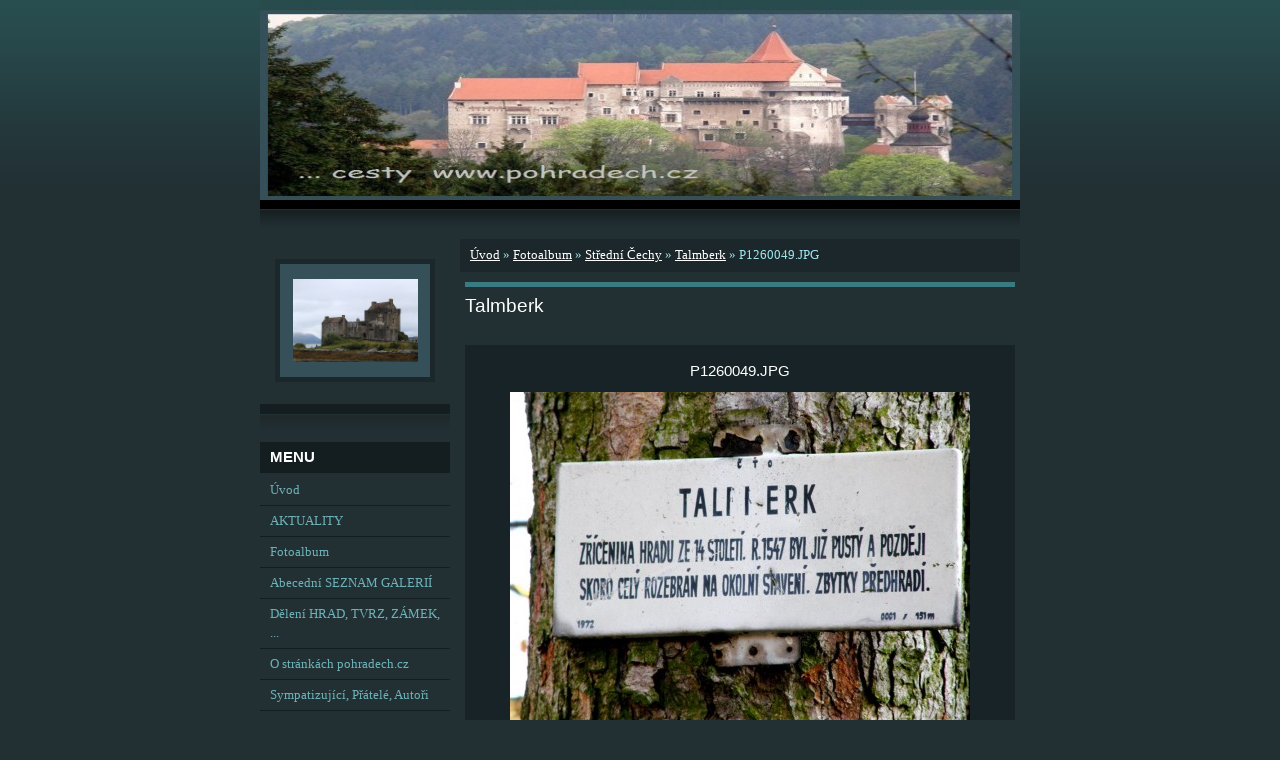

--- FILE ---
content_type: text/html; charset=UTF-8
request_url: https://www.pohradech.cz/fotoalbum/stredni-cechy/talmberk/p1260049.jpg.html
body_size: 6584
content:
<?xml version="1.0" encoding="utf-8"?>
<!DOCTYPE html PUBLIC "-//W3C//DTD XHTML 1.0 Transitional//EN" "http://www.w3.org/TR/xhtml1/DTD/xhtml1-transitional.dtd">
<html lang="cs" xml:lang="cs" xmlns="http://www.w3.org/1999/xhtml" xmlns:fb="http://ogp.me/ns/fb#">

    <head>

        <meta http-equiv="content-type" content="text/html; charset=utf-8" />
        <meta name="description" content="hrady, zříceniny, zámky, kláštery, zajímavá místa,cesty,fotografie hradů a zřícenin, cesty za historií,Čechy, Morava, Slezsko, tours of castles, turistika, výlety, cestování" />
        <meta name="keywords" content="hrady,zříceniny,fotky,fotografie,cesty,historie,výlety na hrady,volný čas,heraldika,cesty,zámky,tvrze,výlety,české hrady,tours,castles" />
        <meta name="robots" content="all,follow" />
        <meta name="author" content="www.pohradech.cz" />
        
        <title>
            cesty po hradech a zříceninách, .. www.pohradech.cz - Fotoalbum - Střední Čechy - Talmberk - P1260049.JPG
        </title>
        <link rel="stylesheet" href="https://s3a.estranky.cz/css/uig.css" type="text/css" />
               					<link rel="stylesheet" href="/style.1662652208.1.css" type="text/css" />
<link rel="stylesheet" href="//code.jquery.com/ui/1.12.1/themes/base/jquery-ui.css">
<script src="//code.jquery.com/jquery-1.12.4.js"></script>
<script src="//code.jquery.com/ui/1.12.1/jquery-ui.js"></script>
<script type="text/javascript" src="https://s3c.estranky.cz/js/ui.js?nc=1" id="index_script" ></script><meta property="og:title" content="P1260049.JPG" />
<meta property="og:type" content="article" />
<meta property="og:url" content="https://www.pohradech.cz/fotoalbum/stredni-cechy/talmberk/p1260049.jpg.html" />
<meta property="og:image" content="https://www.pohradech.cz/img/tiny/153.jpg" />
<meta property="og:site_name" content="cesty po hradech a zříceninách, .. www.pohradech.cz" />
<meta property="og:description" content="" />
			<script type="text/javascript">
				dataLayer = [{
					'subscription': 'true',
				}];
			</script>
			<link rel="shortcut icon" type="image/x-icon" href=" http://www.pohradech.cz/img/picture/199/favicon--2-.png" />
    </head>
    <body class=" contact-active">
        <!-- Wrapping the whole page, may have fixed or fluid width -->
        <div id="whole-page">

            

            <!-- Because of the matter of accessibility (text browsers,
            voice readers) we include a link leading to the page content and
            navigation } you'll probably want to hide them using display: none
            in your stylesheet -->

            <a href="#articles" class="accessibility-links">Jdi na obsah</a>
            <a href="#navigation" class="accessibility-links">Jdi na menu</a>

            <!-- We'll fill the document using horizontal rules thus separating
            the logical chunks of the document apart -->
            <hr />

						

			      <!-- block for skyscraper and rectangle  -->
			      <div id="sky-scraper-block">
              
              
		        </div>
			      <!-- block for skyscraper and rectangle  -->
			
            <!-- Wrapping the document's visible part -->
            <div id="document">
              <div id="in-document">
                <!-- header -->
  <div id="header">
     <div class="inner_frame">
        <!-- This construction allows easy image replacement -->
        <h1 class="head-left hidden">
  <a href="https://www.pohradech.cz/" title="cesty po hradech a zříceninách, .. www.pohradech.cz" style="display:none;">cesty po hradech a zříceninách, .. www.pohradech.cz</a>
  <span title="cesty po hradech a zříceninách, .. www.pohradech.cz">
  </span>
</h1>
        <div id="header-decoration" class="decoration">
        </div>
     </div>
  </div>
<!-- /header -->


                <!-- Possible clearing elements (more through the document) -->
                <div id="clear1" class="clear">
                    &nbsp;
                </div>
                <hr />

                <!-- body of the page -->
                <div id="body">

                    <div id="nav-column">

                        <div class="column">
                            <div class="inner-column inner_frame">
                                <!-- Portrait -->
  <div id="portrait" class="section">
    <h2>Portrét
      <span id="nav-portrait" class="portrait">
      </span></h2>
    <div class="inner_frame">
      <a href="/">
        <img src="/img/portrait.1.1535726893.jpeg" width="270" height="180" alt="Portrét" /></a>
    </div>
  </div>
<!-- /Portrait -->
<hr />

                                
  						
                             </div>
                        </div>

                        <!-- Such navigation allows both horizontal and vertical rendering -->
<div id="navigation">
    <div class="inner_frame">
        <h2>Menu
            <span id="nav-decoration" class="decoration"></span>
        </h2>
        <nav>
            <menu class="menu-type-standard">
                <li class="">
  <a href="/">Úvod</a>
     
</li>
<li class="">
  <a href="/clanky/aktuality/">AKTUALITY</a>
     
</li>
<li class="">
  <a href="/fotoalbum/">Fotoalbum</a>
     
</li>
<li class="level_1 dropdown">
  <a href="/clanky/abecedni-seznam-galerii/">Abecední SEZNAM GALERIÍ</a>
     <ul class="level_2">
<li class="">
  <a href="/clanky/abecedni-seznam-galerii/a---l/">A - L</a>
</li><li class="">
  <a href="/clanky/abecedni-seznam-galerii/m---z/">M - Ž</a>
</li>
</ul>
</li>
<li class="level_1 dropdown">
  <a href="/clanky/deleni-hrad--tvrz--zamek--.../">Dělení HRAD, TVRZ, ZÁMEK, ...</a>
     <ul class="level_2">
<li class="">
  <a href="/clanky/deleni-hrad--tvrz--zamek--.../hrady--a-jejich-zriceniny-/">Hrady (a jejich zříceniny)</a>
</li><li class="">
  <a href="/clanky/deleni-hrad--tvrz--zamek--.../tvrze--a-jejich-zriceniny-/">Tvrze (a jejich zříceniny)</a>
</li><li class="">
  <a href="/clanky/deleni-hrad--tvrz--zamek--.../zamky/">Zámky</a>
</li><li class="">
  <a href="/clanky/deleni-hrad--tvrz--zamek--.../jine--kostely--klastery--...-/">Jiné (kostely, kláštery, ...)</a>
</li>
</ul>
</li>
<li class="">
  <a href="/clanky/o-strankach-pohradech.cz/">O stránkách pohradech.cz</a>
     
</li>
<li class="">
  <a href="/clanky/sympatizujici--pratele--autori/">Sympatizující, Přátelé, Autoři</a>
     
</li>
<li class="">
  <a href="/clanky/archiv-vyroci/">Archiv výročí</a>
     
</li>

            </menu>
        </nav>
        <div id="clear6" class="clear">
          &nbsp;
        </div>
    </div>
</div>
<!-- menu ending -->

                        
                        

                        <div id="clear2" class="clear">
                            &nbsp;
                        </div>
                        <hr />

                        <!-- Side column left/right -->
                        <div class="column">

                            <!-- Inner column -->
                            <div class="inner_frame inner-column">
                              <!-- Photo album -->
  <div id="photo-album-nav" class="section">
    <h2>Fotoalbum
      <span id="photo-album-decoration" class="decoration">
      </span></h2>
    <div class="inner_frame">
      <ul>
        <li class="first ">
  <a href="/fotoalbum/cizi-kraje/">
    Cizí kraje</a></li>
<li class="">
  <a href="/fotoalbum/jizni-cechy/">
    Jižní Čechy</a></li>
<li class="">
  <a href="/fotoalbum/jizni-morava/">
    Jižní Morava</a></li>
<li class="">
  <a href="/fotoalbum/rodokmeny--vyvody/">
    Rodokmeny, vývody</a></li>
<li class="">
  <a href="/fotoalbum/severni-cechy/">
    Severní Čechy</a></li>
<li class="">
  <a href="/fotoalbum/severni-morava--a-slezsko-/">
    Severní Morava (a Slezsko)</a></li>
<li class="">
  <a href="/fotoalbum/stredni-cechy/">
    Střední Čechy</a></li>
<li class="">
  <a href="/fotoalbum/stripky-ze-stredoveku/">
    střípky ze středověku</a></li>
<li class="">
  <a href="/fotoalbum/vychodni-cechy/">
    Východní Čechy</a></li>
<li class="">
  <a href="/fotoalbum/zachody--tedy-prevety/">
    záchody, tedy PREVÉTY</a></li>
<li class="last ">
  <a href="/fotoalbum/zapadni-cechy/">
    Západní Čechy</a></li>

      </ul>
    </div>
  </div>
<!-- /Photo album -->
<hr />

                              <!-- Last photo -->
  <div id="last-photo" class="section">
    <h2>Poslední fotografie
      <span id="last-photo-decoration" class="decoration">
      </span></h2>
    <div class="inner_frame">
      <div class="wrap-of-wrap">
        <div class="wrap-of-photo">
          <a href="/fotoalbum/jizni-morava/pernstejn/leden-2024-../">
            <img src="/img/tiny/15649.jpg" alt="c1" width="75" height="46" /></a>
        </div>
      </div>
      <span>
        <a href="/fotoalbum/jizni-morava/pernstejn/leden-2024-../">leden 2024 ..</a>
      </span>
    </div>
  </div>
<!-- /Last photo -->
<hr />

                              
                              <div id="fb-likebox-feed" class="section">
    <h2>Facebook <span class="decoration fb-code"></span></h2>
    <div class="inner_frame" id="fb-likebox-feed_div">
        <div id="fb_likebox_width">
            <div class="fb-page" data-href="https://www.facebook.com/Cestypohradech?ref=hl" data-tabs="timeline" data-small-header="false" data-adapt-container-width="true" data-hide-cover="false" data-show-facepile="true">
                <blockquote cite="https://www.facebook.com/Cestypohradech?ref=hl" class="fb-xfbml-parse-ignore">
                    <a href="https://www.facebook.com/Cestypohradech?ref=hl">Cestypohradech?ref=hl</a>
                </blockquote>
            </div>
        </div>
    </div>
</div>
                              <!-- Contact -->
  <div id="contact-nav" class="section">
    <h2>Kontakt
      <span id="contact-nav-decoration" class="decoration">
      </span></h2>
    <div class="inner_frame">
      <address>
        <p class="contact_name"></p><p class="contact_adress">cesty@pohradech.cz<br />
toursofcastles@pohradech.cz<br />
správce: t. kordač</p>
      </address>
    </div>
  </div>
<!-- /Contact -->

                              
                              <!-- Own code -->
  <div class="section own-code-nav">
    <h2>... HRADY
      <span class="decoration own-code-nav">
      </span></h2>
    <div class="inner_frame">
      KDYSI I NYNÍ STÁLE PLNÍ SVÉ DVĚ ZÁKLADNÍ FUNKCE - CHRÁNÍ A BRÁNÍ. CHRÁNÍ KONTINUITU, BRÁNÍ ZAPOMENOUT. ........ Irena Bukačová, předmluva k dílu České hrady, zámky a tvrze, Františka A. Hebera, Nakl. ARGO, 2002                                                                          
    </div>
  </div>
<!-- /Own code -->
<hr />
<!-- Own code -->
  <div class="section own-code-nav">
    <h2>PŘEDPOVĚĎ POČASÍ
      <span class="decoration own-code-nav">
      </span></h2>
    <div class="inner_frame">
      <a href="http://www.slunecno.cz/"><img src="http://www.slunecno.cz/pocasi-na-web.php?obr=2&amp;pism=2&amp;d=3&amp;p1=4D7B7D&amp;p2=A6A600&amp;p3=FFFF73&amp;t1=DB0000" alt="Dlouhodobá předpověď počasí" border="0" style="boder: 0px" /></a>                                                                          
    </div>
  </div>
<!-- /Own code -->
<hr />
<!-- Own code -->
  <div class="section own-code-nav">
    <h2>REKLAMA
      <span class="decoration own-code-nav">
      </span></h2>
    <div class="inner_frame">
      </p>
<p><img width="157" height="150" src="/img/picture/82/hrad-ramecek-s-textem-jpg.jpg" alt="hrad-ramecek-s-textem-jpg.jpg" class="text-picture left-float" />www.pohradech.cz</p>
____________________________________________
<p> <a href="http://www.pivovarferdinand.cz"><img width="160" height="74" src="/img/picture/398/logo-ferdinand-02.jpg" alt="logo-ferdinand-02.jpg" class="text-picture left-float" /></a></p>
<p><span style="font-size: xx-small;"><span style="font-family: Comic Sans MS;">Pivovar založený Františkem Ferdinandem d´Este, kdysi následníkem trůnu a korunním princem českým. Pivovar zůstává věrný tradici i ve výrobních postupech. </span></span></p>
_________________________________________

<p> <a href="http://www.hospicstrasburk.cz"><img width="191" height="72" class="text-picture left-float" alt="logo-hospic-strasburk-na-web-pohradech.jpg" src="/img/picture/639/logo-hospic-strasburk-na-web-pohradech.jpg" /></a></p>                                                                          
    </div>
  </div>
<!-- /Own code -->
<hr />
<!-- Own code -->
  <div class="section own-code-nav">
    <h2>zákaz pirátského kopírování, autor. práva
      <span class="decoration own-code-nav">
      </span></h2>
    <div class="inner_frame">
      <body oncontextmenu="return false" onmousedown="return false" onselectstart="return false" ondragstart="return false">
</body>
</html>
<a rel="license" href="http://creativecommons.org/licenses/by-nc-nd/3.0/cz/"><img alt="Licence Creative Commons" style="border-width:0" src="http://i.creativecommons.org/l/by-nc-nd/3.0/cz/88x31.png" /></a><br />Tyto stránky jako celek (soubor děl) i jednotlivé fotografie a další prvky (dílo/a) podléhají licenci <a rel="license" href="http://creativecommons.org/licenses/by-nc-nd/3.0/cz/">Creative Commons, tj. 1. Uveďte autora, 2. Neužívejte dílo komerčně, 3. Nezasahujte do díla.</a>
<p style="text-align: right;"><img width="125" height="32" src="/img/picture/431/bez-nazvu.jpg" alt="bez-nazvu.jpg" class="text-picture left-float" /> </p>                                                                           
    </div>
  </div>
<!-- /Own code -->
<hr />

                              
                              
                              
                              
                              
                              <!-- Stats -->
  <div id="stats" class="section">
    <h2>Statistiky
      <span id="stats-decoration" class="decoration">
      </span></h2>
    <div class="inner_frame">
      <!-- Keeping in mind people with disabilities (summary, caption) as well as worshipers of semantic web -->
      <table summary="Statistiky">

        <tfoot>
          <tr>
            <th scope="row">Online:</th>
            <td>21</td>
          </tr>
        </tfoot>

        <tbody>
          <tr>
            <th scope="row">Celkem:</th>
            <td>3963046</td>
          </tr>
          <tr>
            <th scope="row">Měsíc:</th>
            <td>62212</td>
          </tr>
          <tr>
            <th scope="row">Den:</th>
            <td>2054</td>
          </tr>
        </tbody>
      </table>
    </div>
  </div>
<!-- Stats -->
<hr />
                            </div>
                            <!-- /Inner column -->

                            <div id="clear4" class="clear">
                                &nbsp;
                            </div>

                        </div>
                        <!-- end of first column -->
                    </div>

                    <!-- main page content -->
                    <div id="content">
                      <!-- Breadcrumb navigation -->
<div id="breadcrumb-nav">
  <a href="/">Úvod</a> &raquo; <a href="/fotoalbum/">Fotoalbum</a> &raquo; <a href="/fotoalbum/stredni-cechy/">Střední Čechy</a> &raquo; <a href="/fotoalbum/stredni-cechy/talmberk/">Talmberk</a> &raquo; <span>P1260049.JPG</span>
</div>
<hr />

                      <script language="JavaScript" type="text/javascript">
  <!--
    index_setCookieData('index_curr_photo', 153);
  //-->
</script>

<div id="slide">
  <h2>Talmberk</h2>
  <div id="click">
    <h3 id="photo_curr_title">P1260049.JPG</h3>
    <div class="slide-img">
      <a href="/fotoalbum/stredni-cechy/talmberk/p1260048.jpg.html" class="previous-photo"  id="photo_prev_a" title="předchozí fotka"><span>&laquo;</span></a>  <!-- previous photo -->

      <a href="/fotoalbum/stredni-cechy/talmberk/p1260049.jpg.-.html" class="actual-photo" onclick="return index_photo_open(this,'_fullsize');" id="photo_curr_a"><img src="/img/mid/153/p1260049.jpg" alt="" width="460" height="345"  id="photo_curr_img" /></a>   <!-- actual shown photo -->

      <a href="/fotoalbum/stredni-cechy/talmberk/p1260050.jpg.html" class="next-photo"  id="photo_next_a" title="další fotka"><span>&raquo;</span></a>  <!-- next photo -->

      <br /> <!-- clear -->
    </div>
    <p id="photo_curr_comment">
      
    </p>
    <div class="fb-like" data-href="https://www.pohradech.cz/fotoalbum/stredni-cechy/talmberk/p1260049.jpg.html" data-layout="standard" data-show-faces="false" data-action="recommend" data-share="false" data-colorscheme="light"></div>
  </div>
  <!-- TODO: javascript -->
<script type="text/javascript">
  <!--
    var index_ss_type = "small";
    var index_ss_nexthref = "/fotoalbum/stredni-cechy/talmberk/p1260050.jpg.html";
    var index_ss_firsthref = "/fotoalbum/stredni-cechy/talmberk/p1260048.jpg.html";
    index_ss_init ();
  //-->
</script>

  <div class="slidenav">
    <div class="back" id="photo_prev_div">
      <a href="/fotoalbum/stredni-cechy/talmberk/p1260048.jpg.html" id="photo_ns_prev_a">&larr; Předchozí</a>

    </div>
    <div class="forward" id="photo_next_div">
      <a href="/fotoalbum/stredni-cechy/talmberk/p1260050.jpg.html" id="photo_ns_next_a">Další &rarr;</a>

    </div>
    <a href="/fotoalbum/stredni-cechy/talmberk/">Zpět do složky</a>
    <br />
  </div>
  <div id="timenav">Automatické procházení:&nbsp;<a href="javascript: index_ss_start(3)">3</a>&nbsp;|&nbsp;<a href="javascript: index_ss_start(4)">4</a>&nbsp;|&nbsp;<a href="javascript: index_ss_start(5)">5</a>&nbsp;|&nbsp;<a href="javascript: index_ss_start(6)">6</a>&nbsp;|&nbsp;<a href="javascript: index_ss_start(7)">7</a>&nbsp;(čas ve vteřinách)</div>
<script type="text/javascript">
  <!--
    var index_ss_textpause = 'Automatické procházení:&nbsp;<a href="javascript: index_ss_pause()">pozastavit</a>';
    var index_ss_textcontinue = 'Automatické procházení:&nbsp;<a href="javascript: index_ss_continue()">pokračovat</a>';
    var index_ss_textalert = 'Je zobrazena poslední fotografie. Budete pokračovat od první.';
  //-->
</script>

  <script type="text/javascript">
    <!--
      index_photo_init ();
    //-->
  </script>
</div>
  
                    </div>
                    <!-- /main page content -->
                    
                    <div id="clear3" class="clear">
                        &nbsp;
                    </div>
                    <hr />

                    <div id="decoration1" class="decoration">
                    </div>
                    <div id="decoration2" class="decoration">
                    </div>
                    <!-- /Meant for additional graphics inside the body of the page -->
                </div>
                <!-- /body -->

                <div id="clear5" class="clear">
                    &nbsp;
                </div>
                
                <hr />

                                <!-- Footer -->
                <div id="footer">
                    <div class="inner_frame">
                        <p>
                            &copy; 2025 eStránky.cz <span class="hide">|</span> <a class="promolink promolink-paid" href="//www.estranky.cz/" title="Tvorba webových stránek zdarma, jednoduše a do 5 minut."><strong>Tvorba webových stránek</strong></a> 
                            
                            
                            
                            
                            
                            
                        </p>
                        
                        
                    </div>
                </div>
                <!-- /Footer -->


                <div id="clear7" class="clear">
                    &nbsp;
                </div>

                <div id="decoration3" class="decoration">
                </div>
                <div id="decoration4" class="decoration">
                </div>
                <!-- /Meant for additional graphics inside the document -->

              </div>
            </div>

            <div id="decoration5" class="decoration">
            </div>
            <div id="decoration6" class="decoration">
            </div>
            <!-- /Meant for additional graphics inside the page -->

        </div>
       <div id="fb-root"></div>
<script async defer src="https://connect.facebook.net/cs_CZ/sdk.js#xfbml=1&version=v3.2&appId=979412989240140&autoLogAppEvents=1"></script><!-- NO GEMIUS -->
    </body>
</html>